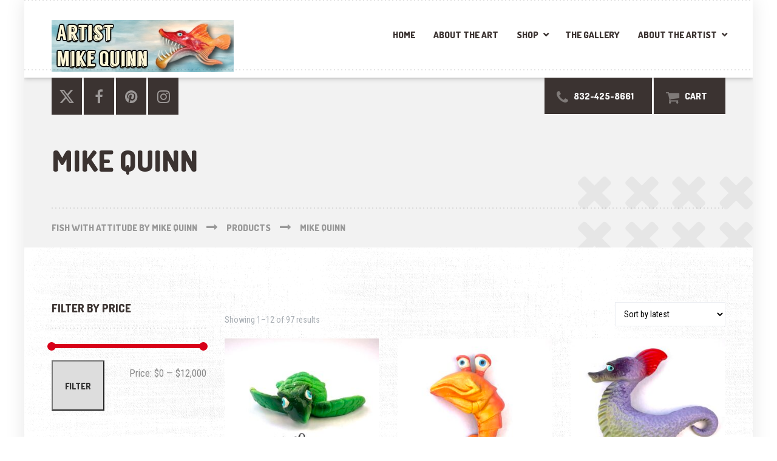

--- FILE ---
content_type: text/html; charset=UTF-8
request_url: https://www.fishwithattitude.com/product-tag/mike-quinn/
body_size: 14459
content:

<!DOCTYPE html>
<html lang="en-US" class="no-js">
	<head>
		<meta charset="UTF-8" />
		<meta name="viewport" content="width=device-width, initial-scale=1.0" />
		
		<meta name="p:domain_verify" content="8d7072c3a06cad34443d466b1a90a140"/>
<meta name="google-site-verification" content="yqwyFKohUSOXxhFWGbuOkmyluZaCHLNe1Gi8HjWmwpA" />







<meta name='robots' content='index, follow, max-image-preview:large, max-snippet:-1, max-video-preview:-1' />
<script>window._wca = window._wca || [];</script>

	<!-- This site is optimized with the Yoast SEO Premium plugin v26.7 (Yoast SEO v26.7) - https://yoast.com/wordpress/plugins/seo/ -->
	<title>Mike Quinn Archives - Fish With Attitude by Mike Quinn</title>
	<link rel="canonical" href="https://www.fishwithattitude.com/product-tag/mike-quinn/" />
	<link rel="next" href="https://www.fishwithattitude.com/product-tag/mike-quinn/page/2/" />
	<meta property="og:locale" content="en_US" />
	<meta property="og:type" content="article" />
	<meta property="og:title" content="Mike Quinn Archives" />
	<meta property="og:url" content="https://www.fishwithattitude.com/product-tag/mike-quinn/" />
	<meta property="og:site_name" content="Fish With Attitude by Mike Quinn" />
	<meta name="twitter:card" content="summary_large_image" />
	<meta name="twitter:site" content="@fishwattitude" />
	<script type="application/ld+json" class="yoast-schema-graph">{"@context":"https://schema.org","@graph":[{"@type":"CollectionPage","@id":"https://www.fishwithattitude.com/product-tag/mike-quinn/","url":"https://www.fishwithattitude.com/product-tag/mike-quinn/","name":"Mike Quinn Archives - Fish With Attitude by Mike Quinn","isPartOf":{"@id":"https://www.fishwithattitude.com/#website"},"primaryImageOfPage":{"@id":"https://www.fishwithattitude.com/product-tag/mike-quinn/#primaryimage"},"image":{"@id":"https://www.fishwithattitude.com/product-tag/mike-quinn/#primaryimage"},"thumbnailUrl":"https://www.fishwithattitude.com/wp-content/uploads/2026/01/IMG_4077-scaled.jpeg","breadcrumb":{"@id":"https://www.fishwithattitude.com/product-tag/mike-quinn/#breadcrumb"},"inLanguage":"en-US"},{"@type":"ImageObject","inLanguage":"en-US","@id":"https://www.fishwithattitude.com/product-tag/mike-quinn/#primaryimage","url":"https://www.fishwithattitude.com/wp-content/uploads/2026/01/IMG_4077-scaled.jpeg","contentUrl":"https://www.fishwithattitude.com/wp-content/uploads/2026/01/IMG_4077-scaled.jpeg","width":1920,"height":2560},{"@type":"BreadcrumbList","@id":"https://www.fishwithattitude.com/product-tag/mike-quinn/#breadcrumb","itemListElement":[{"@type":"ListItem","position":1,"name":"Home","item":"https://www.fishwithattitude.com/"},{"@type":"ListItem","position":2,"name":"Mike Quinn"}]},{"@type":"WebSite","@id":"https://www.fishwithattitude.com/#website","url":"https://www.fishwithattitude.com/","name":"Fish With Attitude by Mike Quinn","description":"Serving Fresh Fish Since 1991","publisher":{"@id":"https://www.fishwithattitude.com/#organization"},"potentialAction":[{"@type":"SearchAction","target":{"@type":"EntryPoint","urlTemplate":"https://www.fishwithattitude.com/?s={search_term_string}"},"query-input":{"@type":"PropertyValueSpecification","valueRequired":true,"valueName":"search_term_string"}}],"inLanguage":"en-US"},{"@type":"Organization","@id":"https://www.fishwithattitude.com/#organization","name":"Fish with Attitude","url":"https://www.fishwithattitude.com/","logo":{"@type":"ImageObject","inLanguage":"en-US","@id":"https://www.fishwithattitude.com/#/schema/logo/image/","url":"https://www.fishwithattitude.com/wp-content/uploads/2016/11/FWALogo.jpg","contentUrl":"https://www.fishwithattitude.com/wp-content/uploads/2016/11/FWALogo.jpg","width":300,"height":86,"caption":"Fish with Attitude"},"image":{"@id":"https://www.fishwithattitude.com/#/schema/logo/image/"},"sameAs":["https://www.facebook.com/FishWithAtttitude/","https://x.com/fishwattitude","https://www.instagram.com/artistmikequinn/?hl=en","https://www.pinterest.com/michaelquinn767/"]}]}</script>
	<!-- / Yoast SEO Premium plugin. -->


<link rel='dns-prefetch' href='//www.fishwithattitude.com' />
<link rel='dns-prefetch' href='//stats.wp.com' />
<link rel='dns-prefetch' href='//fonts.googleapis.com' />
<link rel="alternate" type="application/rss+xml" title="Fish With Attitude by Mike Quinn &raquo; Feed" href="https://www.fishwithattitude.com/feed/" />
<link rel="alternate" type="application/rss+xml" title="Fish With Attitude by Mike Quinn &raquo; Comments Feed" href="https://www.fishwithattitude.com/comments/feed/" />
<link rel="alternate" type="application/rss+xml" title="Fish With Attitude by Mike Quinn &raquo; Mike Quinn Tag Feed" href="https://www.fishwithattitude.com/product-tag/mike-quinn/feed/" />
<style id='wp-img-auto-sizes-contain-inline-css' type='text/css'>
img:is([sizes=auto i],[sizes^="auto," i]){contain-intrinsic-size:3000px 1500px}
/*# sourceURL=wp-img-auto-sizes-contain-inline-css */
</style>
<style id='wp-emoji-styles-inline-css' type='text/css'>

	img.wp-smiley, img.emoji {
		display: inline !important;
		border: none !important;
		box-shadow: none !important;
		height: 1em !important;
		width: 1em !important;
		margin: 0 0.07em !important;
		vertical-align: -0.1em !important;
		background: none !important;
		padding: 0 !important;
	}
/*# sourceURL=wp-emoji-styles-inline-css */
</style>
<style id='wp-block-library-inline-css' type='text/css'>
:root{--wp-block-synced-color:#7a00df;--wp-block-synced-color--rgb:122,0,223;--wp-bound-block-color:var(--wp-block-synced-color);--wp-editor-canvas-background:#ddd;--wp-admin-theme-color:#007cba;--wp-admin-theme-color--rgb:0,124,186;--wp-admin-theme-color-darker-10:#006ba1;--wp-admin-theme-color-darker-10--rgb:0,107,160.5;--wp-admin-theme-color-darker-20:#005a87;--wp-admin-theme-color-darker-20--rgb:0,90,135;--wp-admin-border-width-focus:2px}@media (min-resolution:192dpi){:root{--wp-admin-border-width-focus:1.5px}}.wp-element-button{cursor:pointer}:root .has-very-light-gray-background-color{background-color:#eee}:root .has-very-dark-gray-background-color{background-color:#313131}:root .has-very-light-gray-color{color:#eee}:root .has-very-dark-gray-color{color:#313131}:root .has-vivid-green-cyan-to-vivid-cyan-blue-gradient-background{background:linear-gradient(135deg,#00d084,#0693e3)}:root .has-purple-crush-gradient-background{background:linear-gradient(135deg,#34e2e4,#4721fb 50%,#ab1dfe)}:root .has-hazy-dawn-gradient-background{background:linear-gradient(135deg,#faaca8,#dad0ec)}:root .has-subdued-olive-gradient-background{background:linear-gradient(135deg,#fafae1,#67a671)}:root .has-atomic-cream-gradient-background{background:linear-gradient(135deg,#fdd79a,#004a59)}:root .has-nightshade-gradient-background{background:linear-gradient(135deg,#330968,#31cdcf)}:root .has-midnight-gradient-background{background:linear-gradient(135deg,#020381,#2874fc)}:root{--wp--preset--font-size--normal:16px;--wp--preset--font-size--huge:42px}.has-regular-font-size{font-size:1em}.has-larger-font-size{font-size:2.625em}.has-normal-font-size{font-size:var(--wp--preset--font-size--normal)}.has-huge-font-size{font-size:var(--wp--preset--font-size--huge)}.has-text-align-center{text-align:center}.has-text-align-left{text-align:left}.has-text-align-right{text-align:right}.has-fit-text{white-space:nowrap!important}#end-resizable-editor-section{display:none}.aligncenter{clear:both}.items-justified-left{justify-content:flex-start}.items-justified-center{justify-content:center}.items-justified-right{justify-content:flex-end}.items-justified-space-between{justify-content:space-between}.screen-reader-text{border:0;clip-path:inset(50%);height:1px;margin:-1px;overflow:hidden;padding:0;position:absolute;width:1px;word-wrap:normal!important}.screen-reader-text:focus{background-color:#ddd;clip-path:none;color:#444;display:block;font-size:1em;height:auto;left:5px;line-height:normal;padding:15px 23px 14px;text-decoration:none;top:5px;width:auto;z-index:100000}html :where(.has-border-color){border-style:solid}html :where([style*=border-top-color]){border-top-style:solid}html :where([style*=border-right-color]){border-right-style:solid}html :where([style*=border-bottom-color]){border-bottom-style:solid}html :where([style*=border-left-color]){border-left-style:solid}html :where([style*=border-width]){border-style:solid}html :where([style*=border-top-width]){border-top-style:solid}html :where([style*=border-right-width]){border-right-style:solid}html :where([style*=border-bottom-width]){border-bottom-style:solid}html :where([style*=border-left-width]){border-left-style:solid}html :where(img[class*=wp-image-]){height:auto;max-width:100%}:where(figure){margin:0 0 1em}html :where(.is-position-sticky){--wp-admin--admin-bar--position-offset:var(--wp-admin--admin-bar--height,0px)}@media screen and (max-width:600px){html :where(.is-position-sticky){--wp-admin--admin-bar--position-offset:0px}}

/*# sourceURL=wp-block-library-inline-css */
</style><style id='global-styles-inline-css' type='text/css'>
:root{--wp--preset--aspect-ratio--square: 1;--wp--preset--aspect-ratio--4-3: 4/3;--wp--preset--aspect-ratio--3-4: 3/4;--wp--preset--aspect-ratio--3-2: 3/2;--wp--preset--aspect-ratio--2-3: 2/3;--wp--preset--aspect-ratio--16-9: 16/9;--wp--preset--aspect-ratio--9-16: 9/16;--wp--preset--color--black: #000000;--wp--preset--color--cyan-bluish-gray: #abb8c3;--wp--preset--color--white: #ffffff;--wp--preset--color--pale-pink: #f78da7;--wp--preset--color--vivid-red: #cf2e2e;--wp--preset--color--luminous-vivid-orange: #ff6900;--wp--preset--color--luminous-vivid-amber: #fcb900;--wp--preset--color--light-green-cyan: #7bdcb5;--wp--preset--color--vivid-green-cyan: #00d084;--wp--preset--color--pale-cyan-blue: #8ed1fc;--wp--preset--color--vivid-cyan-blue: #0693e3;--wp--preset--color--vivid-purple: #9b51e0;--wp--preset--gradient--vivid-cyan-blue-to-vivid-purple: linear-gradient(135deg,rgb(6,147,227) 0%,rgb(155,81,224) 100%);--wp--preset--gradient--light-green-cyan-to-vivid-green-cyan: linear-gradient(135deg,rgb(122,220,180) 0%,rgb(0,208,130) 100%);--wp--preset--gradient--luminous-vivid-amber-to-luminous-vivid-orange: linear-gradient(135deg,rgb(252,185,0) 0%,rgb(255,105,0) 100%);--wp--preset--gradient--luminous-vivid-orange-to-vivid-red: linear-gradient(135deg,rgb(255,105,0) 0%,rgb(207,46,46) 100%);--wp--preset--gradient--very-light-gray-to-cyan-bluish-gray: linear-gradient(135deg,rgb(238,238,238) 0%,rgb(169,184,195) 100%);--wp--preset--gradient--cool-to-warm-spectrum: linear-gradient(135deg,rgb(74,234,220) 0%,rgb(151,120,209) 20%,rgb(207,42,186) 40%,rgb(238,44,130) 60%,rgb(251,105,98) 80%,rgb(254,248,76) 100%);--wp--preset--gradient--blush-light-purple: linear-gradient(135deg,rgb(255,206,236) 0%,rgb(152,150,240) 100%);--wp--preset--gradient--blush-bordeaux: linear-gradient(135deg,rgb(254,205,165) 0%,rgb(254,45,45) 50%,rgb(107,0,62) 100%);--wp--preset--gradient--luminous-dusk: linear-gradient(135deg,rgb(255,203,112) 0%,rgb(199,81,192) 50%,rgb(65,88,208) 100%);--wp--preset--gradient--pale-ocean: linear-gradient(135deg,rgb(255,245,203) 0%,rgb(182,227,212) 50%,rgb(51,167,181) 100%);--wp--preset--gradient--electric-grass: linear-gradient(135deg,rgb(202,248,128) 0%,rgb(113,206,126) 100%);--wp--preset--gradient--midnight: linear-gradient(135deg,rgb(2,3,129) 0%,rgb(40,116,252) 100%);--wp--preset--font-size--small: 13px;--wp--preset--font-size--medium: 20px;--wp--preset--font-size--large: 36px;--wp--preset--font-size--x-large: 42px;--wp--preset--spacing--20: 0.44rem;--wp--preset--spacing--30: 0.67rem;--wp--preset--spacing--40: 1rem;--wp--preset--spacing--50: 1.5rem;--wp--preset--spacing--60: 2.25rem;--wp--preset--spacing--70: 3.38rem;--wp--preset--spacing--80: 5.06rem;--wp--preset--shadow--natural: 6px 6px 9px rgba(0, 0, 0, 0.2);--wp--preset--shadow--deep: 12px 12px 50px rgba(0, 0, 0, 0.4);--wp--preset--shadow--sharp: 6px 6px 0px rgba(0, 0, 0, 0.2);--wp--preset--shadow--outlined: 6px 6px 0px -3px rgb(255, 255, 255), 6px 6px rgb(0, 0, 0);--wp--preset--shadow--crisp: 6px 6px 0px rgb(0, 0, 0);}:where(.is-layout-flex){gap: 0.5em;}:where(.is-layout-grid){gap: 0.5em;}body .is-layout-flex{display: flex;}.is-layout-flex{flex-wrap: wrap;align-items: center;}.is-layout-flex > :is(*, div){margin: 0;}body .is-layout-grid{display: grid;}.is-layout-grid > :is(*, div){margin: 0;}:where(.wp-block-columns.is-layout-flex){gap: 2em;}:where(.wp-block-columns.is-layout-grid){gap: 2em;}:where(.wp-block-post-template.is-layout-flex){gap: 1.25em;}:where(.wp-block-post-template.is-layout-grid){gap: 1.25em;}.has-black-color{color: var(--wp--preset--color--black) !important;}.has-cyan-bluish-gray-color{color: var(--wp--preset--color--cyan-bluish-gray) !important;}.has-white-color{color: var(--wp--preset--color--white) !important;}.has-pale-pink-color{color: var(--wp--preset--color--pale-pink) !important;}.has-vivid-red-color{color: var(--wp--preset--color--vivid-red) !important;}.has-luminous-vivid-orange-color{color: var(--wp--preset--color--luminous-vivid-orange) !important;}.has-luminous-vivid-amber-color{color: var(--wp--preset--color--luminous-vivid-amber) !important;}.has-light-green-cyan-color{color: var(--wp--preset--color--light-green-cyan) !important;}.has-vivid-green-cyan-color{color: var(--wp--preset--color--vivid-green-cyan) !important;}.has-pale-cyan-blue-color{color: var(--wp--preset--color--pale-cyan-blue) !important;}.has-vivid-cyan-blue-color{color: var(--wp--preset--color--vivid-cyan-blue) !important;}.has-vivid-purple-color{color: var(--wp--preset--color--vivid-purple) !important;}.has-black-background-color{background-color: var(--wp--preset--color--black) !important;}.has-cyan-bluish-gray-background-color{background-color: var(--wp--preset--color--cyan-bluish-gray) !important;}.has-white-background-color{background-color: var(--wp--preset--color--white) !important;}.has-pale-pink-background-color{background-color: var(--wp--preset--color--pale-pink) !important;}.has-vivid-red-background-color{background-color: var(--wp--preset--color--vivid-red) !important;}.has-luminous-vivid-orange-background-color{background-color: var(--wp--preset--color--luminous-vivid-orange) !important;}.has-luminous-vivid-amber-background-color{background-color: var(--wp--preset--color--luminous-vivid-amber) !important;}.has-light-green-cyan-background-color{background-color: var(--wp--preset--color--light-green-cyan) !important;}.has-vivid-green-cyan-background-color{background-color: var(--wp--preset--color--vivid-green-cyan) !important;}.has-pale-cyan-blue-background-color{background-color: var(--wp--preset--color--pale-cyan-blue) !important;}.has-vivid-cyan-blue-background-color{background-color: var(--wp--preset--color--vivid-cyan-blue) !important;}.has-vivid-purple-background-color{background-color: var(--wp--preset--color--vivid-purple) !important;}.has-black-border-color{border-color: var(--wp--preset--color--black) !important;}.has-cyan-bluish-gray-border-color{border-color: var(--wp--preset--color--cyan-bluish-gray) !important;}.has-white-border-color{border-color: var(--wp--preset--color--white) !important;}.has-pale-pink-border-color{border-color: var(--wp--preset--color--pale-pink) !important;}.has-vivid-red-border-color{border-color: var(--wp--preset--color--vivid-red) !important;}.has-luminous-vivid-orange-border-color{border-color: var(--wp--preset--color--luminous-vivid-orange) !important;}.has-luminous-vivid-amber-border-color{border-color: var(--wp--preset--color--luminous-vivid-amber) !important;}.has-light-green-cyan-border-color{border-color: var(--wp--preset--color--light-green-cyan) !important;}.has-vivid-green-cyan-border-color{border-color: var(--wp--preset--color--vivid-green-cyan) !important;}.has-pale-cyan-blue-border-color{border-color: var(--wp--preset--color--pale-cyan-blue) !important;}.has-vivid-cyan-blue-border-color{border-color: var(--wp--preset--color--vivid-cyan-blue) !important;}.has-vivid-purple-border-color{border-color: var(--wp--preset--color--vivid-purple) !important;}.has-vivid-cyan-blue-to-vivid-purple-gradient-background{background: var(--wp--preset--gradient--vivid-cyan-blue-to-vivid-purple) !important;}.has-light-green-cyan-to-vivid-green-cyan-gradient-background{background: var(--wp--preset--gradient--light-green-cyan-to-vivid-green-cyan) !important;}.has-luminous-vivid-amber-to-luminous-vivid-orange-gradient-background{background: var(--wp--preset--gradient--luminous-vivid-amber-to-luminous-vivid-orange) !important;}.has-luminous-vivid-orange-to-vivid-red-gradient-background{background: var(--wp--preset--gradient--luminous-vivid-orange-to-vivid-red) !important;}.has-very-light-gray-to-cyan-bluish-gray-gradient-background{background: var(--wp--preset--gradient--very-light-gray-to-cyan-bluish-gray) !important;}.has-cool-to-warm-spectrum-gradient-background{background: var(--wp--preset--gradient--cool-to-warm-spectrum) !important;}.has-blush-light-purple-gradient-background{background: var(--wp--preset--gradient--blush-light-purple) !important;}.has-blush-bordeaux-gradient-background{background: var(--wp--preset--gradient--blush-bordeaux) !important;}.has-luminous-dusk-gradient-background{background: var(--wp--preset--gradient--luminous-dusk) !important;}.has-pale-ocean-gradient-background{background: var(--wp--preset--gradient--pale-ocean) !important;}.has-electric-grass-gradient-background{background: var(--wp--preset--gradient--electric-grass) !important;}.has-midnight-gradient-background{background: var(--wp--preset--gradient--midnight) !important;}.has-small-font-size{font-size: var(--wp--preset--font-size--small) !important;}.has-medium-font-size{font-size: var(--wp--preset--font-size--medium) !important;}.has-large-font-size{font-size: var(--wp--preset--font-size--large) !important;}.has-x-large-font-size{font-size: var(--wp--preset--font-size--x-large) !important;}
/*# sourceURL=global-styles-inline-css */
</style>

<style id='classic-theme-styles-inline-css' type='text/css'>
/*! This file is auto-generated */
.wp-block-button__link{color:#fff;background-color:#32373c;border-radius:9999px;box-shadow:none;text-decoration:none;padding:calc(.667em + 2px) calc(1.333em + 2px);font-size:1.125em}.wp-block-file__button{background:#32373c;color:#fff;text-decoration:none}
/*# sourceURL=/wp-includes/css/classic-themes.min.css */
</style>
<link rel='stylesheet' id='contact-form-7-css' href='https://www.fishwithattitude.com/wp-content/plugins/contact-form-7/includes/css/styles.css?ver=6.1.4' type='text/css' media='all' />
<link rel='stylesheet' id='pc_google_analytics-frontend-css' href='https://www.fishwithattitude.com/wp-content/plugins/pc-google-analytics/assets/css/frontend.css?ver=1.0.0' type='text/css' media='all' />
<link rel='stylesheet' id='woocommerce-layout-css' href='https://www.fishwithattitude.com/wp-content/plugins/woocommerce/assets/css/woocommerce-layout.css?ver=10.4.3' type='text/css' media='all' />
<style id='woocommerce-layout-inline-css' type='text/css'>

	.infinite-scroll .woocommerce-pagination {
		display: none;
	}
/*# sourceURL=woocommerce-layout-inline-css */
</style>
<link rel='stylesheet' id='woocommerce-smallscreen-css' href='https://www.fishwithattitude.com/wp-content/plugins/woocommerce/assets/css/woocommerce-smallscreen.css?ver=10.4.3' type='text/css' media='only screen and (max-width: 768px)' />
<link rel='stylesheet' id='woocommerce-general-css' href='https://www.fishwithattitude.com/wp-content/plugins/woocommerce/assets/css/woocommerce.css?ver=10.4.3' type='text/css' media='all' />
<style id='woocommerce-inline-inline-css' type='text/css'>
.woocommerce form .form-row .required { visibility: visible; }
/*# sourceURL=woocommerce-inline-inline-css */
</style>
<link rel='stylesheet' id='ZStoreBasicDisplayStyleSheets-css' href='https://www.fishwithattitude.com/wp-content/plugins/zstore-manager-basic/css/pagestyle.css?ver=6.9' type='text/css' media='all' />
<link rel='stylesheet' id='shaka-main-css' href='https://www.fishwithattitude.com/wp-content/themes/shaka-pt/style.css?ver=2.1.1' type='text/css' media='all' />
<link rel='stylesheet' id='shaka-woocommerce-css' href='https://www.fishwithattitude.com/wp-content/themes/shaka-pt/woocommerce.css?ver=2.1.1' type='text/css' media='all' />
<style id='shaka-woocommerce-inline-css' type='text/css'>
/* WP Customizer start */
.top { background-color: #ffffff; }
.top, .top-navigation a, .top .widget_nav_menu .menu a, .top .social-icons__link, .top .icon-box__title, .top .icon-box { color: #888888; }
.header__container { background-color: #ffffff; }
.header__left-widgets .widget, .header__right-widgets .widget, .header .social-icons__link, .header__left-widgets .widget_search .search-field, .header__right-widgets .widget_search .search-field, .header__left-widgets .widget_search .search-submit, .header__right-widgets .widget_search .search-submit { background-color: #3b3331; }
.header__left-widgets .widget_search .search-field, .header__right-widgets .widget_search .search-field { border-color: #3b3331; }
.header__left-widgets .widget, .header__right-widgets .widget, .header .social-icons__link + .social-icons__link { border-color: #514644; }
.header__left-widgets .widget, .header__right-widgets .widget, .header .icon-box, .header .icon-box__title, .header a.icon-box:focus .fa, .header a.icon-box:hover .fa, .header .social-icons__link:focus, .header .social-icons__link:hover { color: #f7f7f7; }
.header__left-widgets .widget_search .search-field::-webkit-input-placeholder, .header__right-widgets .widget_search .search-field::-webkit-input-placeholder { color: #f7f7f7; }
.header__left-widgets .widget_search .search-field::-moz-placeholder, .header__right-widgets .widget_search .search-field::-moz-placeholder { color: #f7f7f7; }
.header__left-widgets .widget_search .search-field:-ms-input-placeholder, .header__right-widgets .widget_search .search-field:-ms-input-placeholder { color: #f7f7f7; }
.header__left-widgets .widget_search .search-field::placeholder, .header__right-widgets .widget_search .search-field::placeholder { color: #f7f7f7; }
@media (max-width: 991px) { .main-navigation { background-color: #f2f2f2; } }
@media (max-width: 991px) { .main-navigation, .main-navigation a { border-color: #d0d0d0; } }
@media (max-width: 991px) { .main-navigation a { color: #3b3331; } }
@media (max-width: 991px) { .main-navigation .menu-item:focus > a, .main-navigation .menu-item:hover > a { color: #000000; } }
@media (max-width: 991px) { .main-navigation .sub-menu .menu-item > a { color: #999999; } }
@media (max-width: 991px) { .main-navigation .sub-menu .menu-item:hover > a, .main-navigation .sub-menu .menu-item:focus > a { color: #333333; } }
@media (min-width: 992px) { .main-navigation a, .main-navigation > .menu-item-has-children > a::after { color: #3b3331; } }
@media (min-width: 992px) { .main-navigation > .menu-item:focus > a, .main-navigation > .menu-item:hover > a, .main-navigation > .current-menu-item > a, .main-navigation .menu-item:focus > a::after, .main-navigation .menu-item:hover > a::after, .main-navigation > .current-menu-ancestor > a, .main-navigation > .current-menu-ancestor.menu-item-has-children > a::after, .main-navigation > .current-menu-item.menu-item-has-children > a::after { color: #d80019; } }
@media (min-width: 992px) { .main-navigation .sub-menu a { background-color: #d80019; } }
@media (min-width: 992px) { .main-navigation .sub-menu .menu-item > a:hover { background-color: #bf0016; } }
@media (min-width: 992px) { .main-navigation .sub-menu a, .main-navigation .sub-menu .sub-menu a { border-color: #bf0016; } }
@media (min-width: 992px) { .main-navigation .sub-menu .menu-item-has-children::after { color: #bf0016; } }
@media (min-width: 992px) { .main-navigation .sub-menu .menu-item a, .main-navigation .sub-menu .menu-item > a:hover { color: #ffffff; } }
.page-header { background-color: #f2f2f2; }
.page-header__title { color: #3b3331; }
.page-header__subtitle { color: #888888; }
.breadcrumbs a, .breadcrumbs a::after { color: #999999; }
.breadcrumbs a:focus, .breadcrumbs a:hover { color: #d80019; }
.breadcrumbs .current-item { color: #d80019; }
.content-area, .content-area .icon-box { color: #888888; }
h1, h2, h3, h4, h5, h6, hentry__title, .hentry__title a, .latest-news--block .latest-news__title a, .latest-news--more-news, .page-box__title a, .sidebar__headings, body.woocommerce-page ul.products li.product h3, .woocommerce ul.products li.product h3, body.woocommerce-page .entry-summary .entry-title { color: #3b3331; }
.btn-primary-outline, .contact-profile__social-icon, .person-profile__social-icon, .content-area a.icon-box:focus .fa, .content-area a.icon-box:hover .fa, .content-area .widget_nav_menu .menu a:focus, .content-area .widget_nav_menu .menu a:hover, .sidebar .widget_nav_menu .menu a:focus, .sidebar .widget_nav_menu .menu a:hover, .top .social-icons__link:focus, .top .social-icons__link:hover, .top .widget_nav_menu .menu a:focus, .top .widget_nav_menu .menu a:hover, .content-area .widget_nav_menu .menu a::after, .sidebar .widget_nav_menu .menu a::after, .time-table .week-day.today, .accordion .more-link:focus, .accordion .more-link:hover, .accordion__panel .panel-title a:hover, .testimonial__author, .testimonial__carousel, .testimonial__carousel:focus, .special-offer__price, body.woocommerce-page .widget_product_categories .product-categories a:focus, body.woocommerce-page .widget_product_categories .product-categories a:hover, body.woocommerce-page .widget_product_categories .product-categories a::after, body.woocommerce-page ul.products li.product .price, .woocommerce ul.products li.product .price, body.woocommerce-page ul.products li.product a:hover img, .woocommerce ul.products li.product a:hover img, body.woocommerce-page ul.products li.product a, .woocommerce ul.products li.product a, body.woocommerce-page div.product p.price, .accordion__panel .panel-title a, body.woocommerce-page nav.woocommerce-pagination ul li .prev, body.woocommerce-page nav.woocommerce-pagination ul li .next, .widget_archive a:hover, .widget_pages a:hover, .widget_categories a:hover, .widget_meta a:hover, .widget_recent_comments a:hover, .widget_recent_entries a:hover, .widget_rss a:hover, .pw-instagram .loader { color: #d80019; }
.person-profile__social-icon:focus, .person-profile__social-icon:hover, .contact-profile__social-icon:focus, .contact-profile__social-icon:hover, .testimonial__carousel:hover, html body.woocommerce-page nav.woocommerce-pagination ul li .next:focus, html body.woocommerce-page nav.woocommerce-pagination ul li .next:hover, html body.woocommerce-page nav.woocommerce-pagination ul li .prev:focus, html body.woocommerce-page nav.woocommerce-pagination ul li .prev:hover { color: #bf0016; }
.btn-primary-outline:hover, .btn-primary-outline:focus, .btn-primary-outline.focus, btn-primary-outline:active, .btn-primary-outline.active, .open > .btn-primary-outline.dropdown-toggle, .btn-primary, .featured-product__price, .shaka-table thead th, .person-profile__label, .pricing-list__badge, .content-area .widget_nav_menu .menu li.current-menu-item > a, .sidebar .widget_nav_menu .menu li.current-menu-item > a, .portfolio-grid__card-price, .latest-news--featured .latest-news__date, .latest-news--block .latest-news__date, .testimonial__container::before, .testimonial__container::after, .widget_calendar caption, .masonry .hentry__date, .contact-profile__label, .special-offer__label, .pagination .prev, .pagination .next, .post-password-form input, body.woocommerce-page .widget_price_filter .ui-slider .ui-slider-handle, body.woocommerce-page .widget_price_filter .ui-slider .ui-slider-range, body.woocommerce-page .widget_product_categories .product-categories li.current-cat > a, body.woocommerce-page a.button:hover, body.woocommerce-page input.button:hover, body.woocommerce-page input.button.alt:hover, body.woocommerce-page button.button:hover, body.woocommerce-page #review_form #respond input#submit, body.woocommerce-page div.product form.cart .button.single_add_to_cart_button, body.woocommerce-page div.product form.cart .button.single_add_to_cart_button:focus, body.woocommerce-page div.product form.cart .button.single_add_to_cart_button:hover, body.woocommerce-page .woocommerce-error a.button, body.woocommerce-page .woocommerce-info a.button, body.woocommerce-page .woocommerce-message a.button, .woocommerce button.button.alt:disabled, .woocommerce button.button.alt:disabled:hover, .woocommerce button.button.alt:disabled[disabled], .woocommerce button.button.alt:disabled[disabled]:hover, .woocommerce-cart .wc-proceed-to-checkout a.checkout-button, body.woocommerce-page #payment #place_order, body.woocommerce-page a.add_to_cart_button:hover, .woocommerce a.add_to_cart_button:hover { background-color: #d80019; }
.btn-primary:focus, .btn-primary:hover, body.woocommerce-page #review_form #respond input#submit:hover, .woocommerce-cart .wc-proceed-to-checkout a.checkout-button:hover, body.woocommerce-page #payment #place_order:hover, body.woocommerce-page .woocommerce-error a.button:hover, body.woocommerce-page .woocommerce-info a.button:hover, body.woocommerce-page .woocommerce-message a.button:hover, .pagination .prev:focus, .pagination .prev:hover, .pagination .next:focus, .pagination .next:hover, body.woocommerce-page #review_form #respond input#submit:hover, .woocommerce-cart .wc-proceed-to-checkout a.checkout-button:hover { background-color: #bf0016; }
.btn-primary:active:hover, .btn-primary:active:focus, .btn-primary:active.focus, .btn-primary.active.focus, .btn-primary.active:focus, .btn-primary.active:hover { background-color: #960011; }
body.woocommerce-page nav.woocommerce-pagination ul li .prev, body.woocommerce-page nav.woocommerce-pagination ul li .next { background: #d80019; }
body.woocommerce-page nav.woocommerce-pagination ul li .prev:hover, body.woocommerce-page nav.woocommerce-pagination ul li .next:hover { background: #bf0016; }
.btn-primary-outline, .btn-primary-outline:hover, .btn-primary-outline:focus, .btn-primary-outline.focus, btn-primary-outline:active, .btn-primary-outline.active, .open > .btn-primary-outline.dropdown-toggle, .btn-primary, .pagination .prev, .pagination .next, .post-password-form input, body.woocommerce-page nav.woocommerce-pagination ul li .prev, body.woocommerce-page nav.woocommerce-pagination ul li .next { border-color: #d80019; }
.btn-primary:focus, .btn-primary:hover, .pagination .prev:focus, .pagination .prev:hover, .pagination .next:focus, .pagination .next:hover, body.woocommerce-page nav.woocommerce-pagination ul li .prev:hover, body.woocommerce-page nav.woocommerce-pagination ul li .next:hover { border-color: #bf0016; }
.btn-primary:active:hover, .btn-primary:active:focus, .btn-primary:active.focus, .btn-primary.active.focus, .btn-primary.active:focus, .btn-primary.active:hover { border-color: #960011; }
a { color: #5897cc; }
a:focus, a:hover { color: #448bc6; }
.btn-dark { background-color: #3b3331; }
.btn-dark:focus, .btn-dark:hover { background-color: #2d2725; }
.btn-light { background-color: #ffffff; }
.btn-light:focus, .btn-light:hover { background-color: #f2f2f2; }
body .boxed-container { background-color: #ffffff; }
.footer-top { background-color: #3b3331; }
.footer-top__heading { color: #ffffff; }
.footer-top { color: #a5a2a1; }
.footer-top a, .footer-top .widget_nav_menu .menu a { color: #888888; }
.footer { background-color: #3b3331; }
.footer-bottom { color: #a5a2a1; }
.footer-bottom a { color: #a5a2a1; }
/* WP Customizer end */
@media (min-width: 992px) { .header__logo img { margin-top: 18px; } }


body .boxed-container { background-image: url(https://www.fishwithattitude.com/wp-content/themes/shaka-pt/assets/images/shaka-background.png); background-repeat: repeat; background-position: top left; background-attachment: scroll; }

/*# sourceURL=shaka-woocommerce-inline-css */
</style>
<link rel='stylesheet' id='shaka-google-fonts-css' href='//fonts.googleapis.com/css?family=Roboto+Condensed%3A400%2C700%7CDosis%3A300%2C800&#038;subset=latin' type='text/css' media='all' />
<link rel='stylesheet' id='wp-featherlight-css' href='https://www.fishwithattitude.com/wp-content/plugins/wp-featherlight/css/wp-featherlight.min.css?ver=1.3.4' type='text/css' media='all' />
<script type="text/javascript" src="https://www.fishwithattitude.com/wp-includes/js/jquery/jquery.min.js?ver=3.7.1" id="jquery-core-js"></script>
<script type="text/javascript" src="https://www.fishwithattitude.com/wp-includes/js/jquery/jquery-migrate.min.js?ver=3.4.1" id="jquery-migrate-js"></script>
<script type="text/javascript" src="https://www.fishwithattitude.com/wp-content/plugins/pc-google-analytics/assets/js/frontend.min.js?ver=1.0.0" id="pc_google_analytics-frontend-js"></script>
<script type="text/javascript" src="https://www.fishwithattitude.com/wp-content/plugins/woocommerce/assets/js/jquery-blockui/jquery.blockUI.min.js?ver=2.7.0-wc.10.4.3" id="wc-jquery-blockui-js" defer="defer" data-wp-strategy="defer"></script>
<script type="text/javascript" id="wc-add-to-cart-js-extra">
/* <![CDATA[ */
var wc_add_to_cart_params = {"ajax_url":"/wp-admin/admin-ajax.php","wc_ajax_url":"/?wc-ajax=%%endpoint%%","i18n_view_cart":"View cart","cart_url":"https://www.fishwithattitude.com/shop/cart/","is_cart":"","cart_redirect_after_add":"no"};
//# sourceURL=wc-add-to-cart-js-extra
/* ]]> */
</script>
<script type="text/javascript" src="https://www.fishwithattitude.com/wp-content/plugins/woocommerce/assets/js/frontend/add-to-cart.min.js?ver=10.4.3" id="wc-add-to-cart-js" defer="defer" data-wp-strategy="defer"></script>
<script type="text/javascript" src="https://www.fishwithattitude.com/wp-content/plugins/woocommerce/assets/js/js-cookie/js.cookie.min.js?ver=2.1.4-wc.10.4.3" id="wc-js-cookie-js" defer="defer" data-wp-strategy="defer"></script>
<script type="text/javascript" id="woocommerce-js-extra">
/* <![CDATA[ */
var woocommerce_params = {"ajax_url":"/wp-admin/admin-ajax.php","wc_ajax_url":"/?wc-ajax=%%endpoint%%","i18n_password_show":"Show password","i18n_password_hide":"Hide password"};
//# sourceURL=woocommerce-js-extra
/* ]]> */
</script>
<script type="text/javascript" src="https://www.fishwithattitude.com/wp-content/plugins/woocommerce/assets/js/frontend/woocommerce.min.js?ver=10.4.3" id="woocommerce-js" defer="defer" data-wp-strategy="defer"></script>
<script type="text/javascript" id="WCPAY_ASSETS-js-extra">
/* <![CDATA[ */
var wcpayAssets = {"url":"https://www.fishwithattitude.com/wp-content/plugins/woocommerce-payments/dist/"};
//# sourceURL=WCPAY_ASSETS-js-extra
/* ]]> */
</script>
<script type="text/javascript" src="https://www.fishwithattitude.com/wp-content/themes/shaka-pt/assets/js/modernizr.custom.20160801.js" id="modernizr-js"></script>
<script type="text/javascript" src="https://www.fishwithattitude.com/wp-content/themes/shaka-pt/bower_components/picturefill/dist/picturefill.min.js?ver=2.2.1" id="picturefill-js"></script>
<script type="text/javascript" src="https://stats.wp.com/s-202603.js" id="woocommerce-analytics-js" defer="defer" data-wp-strategy="defer"></script>
<link rel="https://api.w.org/" href="https://www.fishwithattitude.com/wp-json/" /><link rel="alternate" title="JSON" type="application/json" href="https://www.fishwithattitude.com/wp-json/wp/v2/product_tag/84" /><link rel="EditURI" type="application/rsd+xml" title="RSD" href="https://www.fishwithattitude.com/xmlrpc.php?rsd" />
<meta name="generator" content="WordPress 6.9" />
<meta name="generator" content="WooCommerce 10.4.3" />
	<script>
		(function(i,s,o,g,r,a,m){i['GoogleAnalyticsObject']=r;i[r]=i[r]||function(){
		(i[r].q=i[r].q||[]).push(arguments)},i[r].l=1*new Date();a=s.createElement(o),
		m=s.getElementsByTagName(o)[0];a.async=1;a.src=g;m.parentNode.insertBefore(a,m)
		})(window,document,'script','//www.google-analytics.com/analytics.js','ga');
		
		ga('create', 'UA-87360676-1', 'auto');
		ga('send', 'pageview');
		
		</script>
	<style>img#wpstats{display:none}</style>
			<noscript><style>.woocommerce-product-gallery{ opacity: 1 !important; }</style></noscript>
	<link rel="icon" href="https://www.fishwithattitude.com/wp-content/uploads/2016/11/cropped-1399091_726690497371622_929586344_o_clipped_rev_1-32x32.png" sizes="32x32" />
<link rel="icon" href="https://www.fishwithattitude.com/wp-content/uploads/2016/11/cropped-1399091_726690497371622_929586344_o_clipped_rev_1-192x192.png" sizes="192x192" />
<link rel="apple-touch-icon" href="https://www.fishwithattitude.com/wp-content/uploads/2016/11/cropped-1399091_726690497371622_929586344_o_clipped_rev_1-180x180.png" />
<meta name="msapplication-TileImage" content="https://www.fishwithattitude.com/wp-content/uploads/2016/11/cropped-1399091_726690497371622_929586344_o_clipped_rev_1-270x270.png" />









	<link rel='stylesheet' id='wc-blocks-style-css' href='https://www.fishwithattitude.com/wp-content/plugins/woocommerce/assets/client/blocks/wc-blocks.css?ver=wc-10.4.3' type='text/css' media='all' />
</head>

	<body class="archive tax-product_tag term-mike-quinn term-84 wp-theme-shaka-pt theme-shaka-pt woocommerce woocommerce-page woocommerce-no-js wp-featherlight-captions shaka-pt boxed">
		<div class="boxed-container">

	<header class="site-header">

	<div class="top">
	<div class="container">
		<div class="top__left">
					</div>
		<div class="top__right">
					</div>
	</div>
</div>

		<div class="header__container">
			<div class="container">
				<div class="header">
					<!-- Logo and site name -->
					<div class="header__logo">
						<a href="https://www.fishwithattitude.com/">
															<img src="https://www.fishwithattitude.com/wp-content/uploads/2016/11/FWALogo.jpg" alt="Fish With Attitude by Mike Quinn" srcset="https://www.fishwithattitude.com/wp-content/uploads/2016/11/FWALogo.jpg, https://www.fishwithattitude.com/wp-content/uploads/2016/11/FWALogo.jpg 2x" class="img-fluid"  width="300" height="86"  />
													</a>
					</div>
					<!-- Toggle button for Main Navigation on mobile -->
					<button class="btn  btn-primary  header__navbar-toggler  d-lg-none js-sticky-mobile-option" type="button" data-toggle="collapse" data-target="#shaka-main-navigation"><i class="fa  fa-bars  hamburger"></i> <span>MENU</span></button>
					<!-- Main Navigation -->
					<nav class="header__navigation  collapse  d-lg-block navbar-expand-md  js-sticky-desktop-option" id="shaka-main-navigation" aria-label="Main Menu">
						<ul id="menu-main-menu" class="main-navigation  js-main-nav  js-dropdown" role="menubar"><li id="menu-item-1719" class="menu-item menu-item-type-post_type menu-item-object-page menu-item-1719"><a href="https://www.fishwithattitude.com/home/">Home</a></li>
<li id="menu-item-1508" class="menu-item menu-item-type-post_type menu-item-object-page menu-item-1508"><a href="https://www.fishwithattitude.com/about-the-art/">About the Art</a></li>
<li id="menu-item-1589" class="menu-item menu-item-type-post_type menu-item-object-page menu-item-home menu-item-has-children menu-item-1589" aria-haspopup="true" aria-expanded="false" tabindex="0"><a href="https://www.fishwithattitude.com/">Shop</a>
<ul class="sub-menu">
	<li id="menu-item-1750" class="menu-item menu-item-type-post_type menu-item-object-page menu-item-home menu-item-1750"><a href="https://www.fishwithattitude.com/">Gallery Store</a></li>
	<li id="menu-item-1749" class="menu-item menu-item-type-post_type menu-item-object-page menu-item-1749"><a href="https://www.fishwithattitude.com/shop/my-account/">My Account</a></li>
	<li id="menu-item-1747" class="menu-item menu-item-type-post_type menu-item-object-page menu-item-1747"><a href="https://www.fishwithattitude.com/shop/checkout/">Checkout</a></li>
</ul>
</li>
<li id="menu-item-3935" class="menu-item menu-item-type-post_type menu-item-object-page menu-item-3935"><a href="https://www.fishwithattitude.com/the-gallery/">The Gallery</a></li>
<li id="menu-item-26" class="menu-item menu-item-type-post_type menu-item-object-page menu-item-has-children menu-item-26" aria-haspopup="true" aria-expanded="false" tabindex="0"><a href="https://www.fishwithattitude.com/mike-quinn/">About the Artist</a>
<ul class="sub-menu">
	<li id="menu-item-21" class="menu-item menu-item-type-post_type menu-item-object-page menu-item-21"><a href="https://www.fishwithattitude.com/blog/">Mike’s Blog</a></li>
	<li id="menu-item-1860" class="menu-item menu-item-type-post_type menu-item-object-page menu-item-1860"><a href="https://www.fishwithattitude.com/mike-quinn/">Get to Know Mike</a></li>
	<li id="menu-item-1745" class="menu-item menu-item-type-post_type menu-item-object-page menu-item-1745"><a href="https://www.fishwithattitude.com/mike-quinn/contact/">Contact Us</a></li>
</ul>
</li>
</ul>											</nav>
					<!-- Header left widget area -->
											<div class="header__left-widgets">
							<div class="widget  widget-social-icons">
			<a class="social-icons__link" href="https://twitter.com/fishwattitude" target="_self"><i class="fa  fa-twitter"></i></a>
			<a class="social-icons__link" href="https://www.facebook.com/FishWithAtttitude/" target="_self"><i class="fa  fa-facebook"></i></a>
			<a class="social-icons__link" href="https://www.pinterest.com/fishwthattitude/" target="_self"><i class="fa  fa-pinterest"></i></a>
			<a class="social-icons__link" href="https://www.instagram.com/artistmikequinn/" target="_self"><i class="fa  fa-instagram"></i></a>
	
</div>						</div>
										<!-- Header right widget area -->
											<div class="header__right-widgets">
							<div class="widget  widget-icon-box">
			<div class="icon-box">
	
		<i class="fa  fa-phone"></i>
		<h4 class="icon-box__title">832-425-8661</h4>
		<span class="icon-box__subtitle"></span>

			</div>
	
</div><div class="widget  widget-icon-box">
			<a class="icon-box" href="https://www.fishwithattitude.com/shop/cart/" target="_self">
	
		<i class="fa  fa-shopping-cart"></i>
		<h4 class="icon-box__title">Cart</h4>
		<span class="icon-box__subtitle"></span>

			</a>
	
</div>						</div>
									</div>
			</div>
		</div>

	</header>

	<div class="page-header">
		<div class="container">
			<div class="page-header__text">
				
				<h1 class="page-header__title">Mike Quinn</h1>
							</div>

				<div class="breadcrumbs">
		<span property="itemListElement" typeof="ListItem"><a property="item" typeof="WebPage" title="Go to Fish With Attitude by Mike Quinn." href="https://www.fishwithattitude.com" class="home"><span property="name">Fish With Attitude by Mike Quinn</span></a><meta property="position" content="1"></span><span property="itemListElement" typeof="ListItem"><a property="item" typeof="WebPage" title="Go to Products." href="https://www.fishwithattitude.com/shop/" class="archive post-product-archive"><span property="name">Products</span></a><meta property="position" content="2"></span><span property="itemListElement" typeof="ListItem"><span property="name">Mike Quinn</span><meta property="position" content="3"></span>	</div>

		</div>
	</div>

	<div class="content-area  container">
		<div class="row">
			<main id="main" class="site-main  col-12  col-md-9  order-md-2" role="main">
				<header class="woocommerce-products-header">
	
	</header>
<div class="woocommerce-notices-wrapper"></div><p class="woocommerce-result-count" role="alert" aria-relevant="all" data-is-sorted-by="true">
	Showing 1&ndash;12 of 97 results<span class="screen-reader-text">Sorted by latest</span></p>
<form class="woocommerce-ordering" method="get">
		<select
		name="orderby"
		class="orderby"
					aria-label="Shop order"
			>
					<option value="popularity" >Sort by popularity</option>
					<option value="date"  selected='selected'>Sort by latest</option>
					<option value="price" >Sort by price: low to high</option>
					<option value="price-desc" >Sort by price: high to low</option>
			</select>
	<input type="hidden" name="paged" value="1" />
	</form>
<ul class="products columns-3">
<li class="clearfix hentry product type-product post-20819 status-publish first instock product_cat-fish product_tag-artist-mike-quinn product_tag-faux-taxidermy product_tag-fish-with-attitude product_tag-mike-quinn product_tag-sea-turtle product_tag-sea-turtle-art product_tag-turtle product_tag-turtle-decor product_tag-turtle-display product_tag-turtle-wall-art has-post-thumbnail sold-individually taxable shipping-taxable purchasable product-type-simple">
	<a href="https://www.fishwithattitude.com/product/little-ricky-sea-turtle-mike-quinn-12/" class="woocommerce-LoopProduct-link woocommerce-loop-product__link"><img width="300" height="300" src="https://www.fishwithattitude.com/wp-content/uploads/2026/01/IMG_4077-300x300.jpeg" class="attachment-woocommerce_thumbnail size-woocommerce_thumbnail" alt="Little Ricky Sea Turtle - Mike Quinn" decoding="async" fetchpriority="high" srcset="https://www.fishwithattitude.com/wp-content/uploads/2026/01/IMG_4077-300x300.jpeg 300w, https://www.fishwithattitude.com/wp-content/uploads/2026/01/IMG_4077-150x150.jpeg 150w, https://www.fishwithattitude.com/wp-content/uploads/2026/01/IMG_4077-100x100.jpeg 100w" sizes="(max-width: 300px) 100vw, 300px" /><h2 class="woocommerce-loop-product__title">Little Ricky Sea Turtle &#8211; Mike Quinn</h2>
	<span class="price"><span class="woocommerce-Price-amount amount"><bdi><span class="woocommerce-Price-currencySymbol">&#36;</span>36.00</bdi></span></span>
</a><a href="/product-tag/mike-quinn/?add-to-cart=20819" aria-describedby="woocommerce_loop_add_to_cart_link_describedby_20819" data-quantity="1" class="button product_type_simple add_to_cart_button ajax_add_to_cart" data-product_id="20819" data-product_sku="" aria-label="Add to cart: &ldquo;Little Ricky Sea Turtle - Mike Quinn&rdquo;" rel="nofollow" data-success_message="&ldquo;Little Ricky Sea Turtle - Mike Quinn&rdquo; has been added to your cart" role="button">Add to cart</a>	<span id="woocommerce_loop_add_to_cart_link_describedby_20819" class="screen-reader-text">
			</span>
</li>
<li class="clearfix hentry product type-product post-20810 status-publish instock product_cat-fish product_tag-artist-mike-quinn product_tag-bender product_tag-crawfish product_tag-faux-taxidermy product_tag-fish-art product_tag-fish-with-attitude product_tag-mike-quinn product_tag-mike-quinn-art has-post-thumbnail taxable shipping-taxable purchasable product-type-simple">
	<a href="https://www.fishwithattitude.com/product/groovy-bender-crawfish-fish-with-attitude-11/" class="woocommerce-LoopProduct-link woocommerce-loop-product__link"><img width="300" height="300" src="https://www.fishwithattitude.com/wp-content/uploads/2026/01/IMG_4070-300x300.jpeg" class="attachment-woocommerce_thumbnail size-woocommerce_thumbnail" alt="Groovy Bender Crawfish - Fish With Attitude" decoding="async" srcset="https://www.fishwithattitude.com/wp-content/uploads/2026/01/IMG_4070-300x300.jpeg 300w, https://www.fishwithattitude.com/wp-content/uploads/2026/01/IMG_4070-150x150.jpeg 150w, https://www.fishwithattitude.com/wp-content/uploads/2026/01/IMG_4070-100x100.jpeg 100w" sizes="(max-width: 300px) 100vw, 300px" /><h2 class="woocommerce-loop-product__title">Groovy Bender Crawfish &#8211; Fish With Attitude</h2>
	<span class="price"><span class="woocommerce-Price-amount amount"><bdi><span class="woocommerce-Price-currencySymbol">&#36;</span>32.00</bdi></span></span>
</a><a href="/product-tag/mike-quinn/?add-to-cart=20810" aria-describedby="woocommerce_loop_add_to_cart_link_describedby_20810" data-quantity="1" class="button product_type_simple add_to_cart_button ajax_add_to_cart" data-product_id="20810" data-product_sku="" aria-label="Add to cart: &ldquo;Groovy Bender Crawfish - Fish With Attitude&rdquo;" rel="nofollow" data-success_message="&ldquo;Groovy Bender Crawfish - Fish With Attitude&rdquo; has been added to your cart" role="button">Add to cart</a>	<span id="woocommerce_loop_add_to_cart_link_describedby_20810" class="screen-reader-text">
			</span>
</li>
<li class="clearfix hentry product type-product post-20853 status-publish last instock product_cat-fish product_tag-amber-doodles product_tag-amber-doodles-seahorse product_tag-artist-mike-quinn product_tag-fish-art product_tag-fish-with-attitude product_tag-mike-quinn product_tag-seahorse product_tag-seahorse-art has-post-thumbnail sold-individually taxable shipping-taxable purchasable product-type-simple">
	<a href="https://www.fishwithattitude.com/product/amber-doodles-seahorse-artist-mike-quinn-5/" class="woocommerce-LoopProduct-link woocommerce-loop-product__link"><img width="300" height="300" src="https://www.fishwithattitude.com/wp-content/uploads/2026/01/IMG_4103-300x300.jpeg" class="attachment-woocommerce_thumbnail size-woocommerce_thumbnail" alt="Amber Doodles -Seahorse - Artist Mike Quinn" decoding="async" srcset="https://www.fishwithattitude.com/wp-content/uploads/2026/01/IMG_4103-300x300.jpeg 300w, https://www.fishwithattitude.com/wp-content/uploads/2026/01/IMG_4103-150x150.jpeg 150w, https://www.fishwithattitude.com/wp-content/uploads/2026/01/IMG_4103-100x100.jpeg 100w" sizes="(max-width: 300px) 100vw, 300px" /><h2 class="woocommerce-loop-product__title">Amber Doodles -Seahorse &#8211; Artist Mike Quinn</h2>
	<span class="price"><span class="woocommerce-Price-amount amount"><bdi><span class="woocommerce-Price-currencySymbol">&#36;</span>38.00</bdi></span></span>
</a><a href="/product-tag/mike-quinn/?add-to-cart=20853" aria-describedby="woocommerce_loop_add_to_cart_link_describedby_20853" data-quantity="1" class="button product_type_simple add_to_cart_button ajax_add_to_cart" data-product_id="20853" data-product_sku="" aria-label="Add to cart: &ldquo;Amber Doodles -Seahorse - Artist Mike Quinn&rdquo;" rel="nofollow" data-success_message="&ldquo;Amber Doodles -Seahorse - Artist Mike Quinn&rdquo; has been added to your cart" role="button">Add to cart</a>	<span id="woocommerce_loop_add_to_cart_link_describedby_20853" class="screen-reader-text">
			</span>
</li>
<li class="clearfix hentry product type-product post-20728 status-publish first instock product_cat-fish product_tag-artist-mike-quinn product_tag-fish-art product_tag-fish-with-attitude product_tag-frankie-two-guns product_tag-mike-quinn product_tag-sea-turtle product_tag-sea-turtle-art product_tag-turtle has-post-thumbnail sold-individually taxable shipping-taxable purchasable product-type-simple">
	<a href="https://www.fishwithattitude.com/product/frankie-two-guns-sea-turtle-11/" class="woocommerce-LoopProduct-link woocommerce-loop-product__link"><img width="300" height="300" src="https://www.fishwithattitude.com/wp-content/uploads/2026/01/IMG_3973-300x300.jpeg" class="attachment-woocommerce_thumbnail size-woocommerce_thumbnail" alt="Frankie Two Guns Sea Turtle" decoding="async" loading="lazy" srcset="https://www.fishwithattitude.com/wp-content/uploads/2026/01/IMG_3973-300x300.jpeg 300w, https://www.fishwithattitude.com/wp-content/uploads/2026/01/IMG_3973-150x150.jpeg 150w, https://www.fishwithattitude.com/wp-content/uploads/2026/01/IMG_3973-100x100.jpeg 100w" sizes="auto, (max-width: 300px) 100vw, 300px" /><h2 class="woocommerce-loop-product__title">Frankie Two Guns Sea Turtle</h2>
	<span class="price"><span class="woocommerce-Price-amount amount"><bdi><span class="woocommerce-Price-currencySymbol">&#36;</span>68.00</bdi></span></span>
</a><a href="/product-tag/mike-quinn/?add-to-cart=20728" aria-describedby="woocommerce_loop_add_to_cart_link_describedby_20728" data-quantity="1" class="button product_type_simple add_to_cart_button ajax_add_to_cart" data-product_id="20728" data-product_sku="" aria-label="Add to cart: &ldquo;Frankie Two Guns Sea Turtle&rdquo;" rel="nofollow" data-success_message="&ldquo;Frankie Two Guns Sea Turtle&rdquo; has been added to your cart" role="button">Add to cart</a>	<span id="woocommerce_loop_add_to_cart_link_describedby_20728" class="screen-reader-text">
			</span>
</li>
<li class="clearfix hentry product type-product post-20703 status-publish instock product_cat-fish product_tag-artist-mike-quinn product_tag-faux-taxidermy product_tag-fish-art product_tag-fish-with-attitude product_tag-hipster product_tag-mike-quinn product_tag-mike-quinn-art product_tag-shrimp product_tag-shrimp-art has-post-thumbnail taxable shipping-taxable purchasable product-type-simple">
	<a href="https://www.fishwithattitude.com/product/hipster-shrimp-fish-with-attitude-11/" class="woocommerce-LoopProduct-link woocommerce-loop-product__link"><img width="300" height="300" src="https://www.fishwithattitude.com/wp-content/uploads/2026/01/IMG_3957-300x300.jpeg" class="attachment-woocommerce_thumbnail size-woocommerce_thumbnail" alt="Hipster Shrimp Fish With Attitude" decoding="async" loading="lazy" srcset="https://www.fishwithattitude.com/wp-content/uploads/2026/01/IMG_3957-300x300.jpeg 300w, https://www.fishwithattitude.com/wp-content/uploads/2026/01/IMG_3957-150x150.jpeg 150w, https://www.fishwithattitude.com/wp-content/uploads/2026/01/IMG_3957-100x100.jpeg 100w" sizes="auto, (max-width: 300px) 100vw, 300px" /><h2 class="woocommerce-loop-product__title">Hipster Shrimp Fish With Attitude</h2>
	<span class="price"><span class="woocommerce-Price-amount amount"><bdi><span class="woocommerce-Price-currencySymbol">&#36;</span>40.00</bdi></span></span>
</a><a href="/product-tag/mike-quinn/?add-to-cart=20703" aria-describedby="woocommerce_loop_add_to_cart_link_describedby_20703" data-quantity="1" class="button product_type_simple add_to_cart_button ajax_add_to_cart" data-product_id="20703" data-product_sku="" aria-label="Add to cart: &ldquo;Hipster Shrimp Fish With Attitude&rdquo;" rel="nofollow" data-success_message="&ldquo;Hipster Shrimp Fish With Attitude&rdquo; has been added to your cart" role="button">Add to cart</a>	<span id="woocommerce_loop_add_to_cart_link_describedby_20703" class="screen-reader-text">
			</span>
</li>
<li class="clearfix hentry product type-product post-20682 status-publish last instock product_cat-fish product_tag-artist-mike-quinn product_tag-buzz-fish product_tag-buzz-fish-with-attitude product_tag-fish product_tag-fish-art product_tag-fish-with-attitude product_tag-mike-quinn has-post-thumbnail sold-individually taxable shipping-taxable purchasable product-type-simple">
	<a href="https://www.fishwithattitude.com/product/buzz-fish-with-attitude-5/" class="woocommerce-LoopProduct-link woocommerce-loop-product__link"><img width="300" height="300" src="https://www.fishwithattitude.com/wp-content/uploads/2026/01/IMG_3941-300x300.jpeg" class="attachment-woocommerce_thumbnail size-woocommerce_thumbnail" alt="Buzz - Fish with Attitude" decoding="async" loading="lazy" srcset="https://www.fishwithattitude.com/wp-content/uploads/2026/01/IMG_3941-300x300.jpeg 300w, https://www.fishwithattitude.com/wp-content/uploads/2026/01/IMG_3941-150x150.jpeg 150w, https://www.fishwithattitude.com/wp-content/uploads/2026/01/IMG_3941-100x100.jpeg 100w" sizes="auto, (max-width: 300px) 100vw, 300px" /><h2 class="woocommerce-loop-product__title">Buzz &#8211; Fish with Attitude</h2>
	<span class="price"><span class="woocommerce-Price-amount amount"><bdi><span class="woocommerce-Price-currencySymbol">&#36;</span>62.00</bdi></span></span>
</a><a href="/product-tag/mike-quinn/?add-to-cart=20682" aria-describedby="woocommerce_loop_add_to_cart_link_describedby_20682" data-quantity="1" class="button product_type_simple add_to_cart_button ajax_add_to_cart" data-product_id="20682" data-product_sku="" aria-label="Add to cart: &ldquo;Buzz - Fish with Attitude&rdquo;" rel="nofollow" data-success_message="&ldquo;Buzz - Fish with Attitude&rdquo; has been added to your cart" role="button">Add to cart</a>	<span id="woocommerce_loop_add_to_cart_link_describedby_20682" class="screen-reader-text">
			</span>
</li>
<li class="clearfix hentry product type-product post-20749 status-publish first instock product_cat-fish product_tag-don-juan product_tag-artist-mike-quinn product_tag-faux-taxidermy product_tag-fish product_tag-fish-with-attitude product_tag-frog product_tag-frog-art product_tag-mike-quinn product_tag-mike-quinn-art has-post-thumbnail sold-individually taxable shipping-taxable purchasable product-type-simple">
	<a href="https://www.fishwithattitude.com/product/don-juan-frog-wall-art-6/" class="woocommerce-LoopProduct-link woocommerce-loop-product__link"><img width="300" height="300" src="https://www.fishwithattitude.com/wp-content/uploads/2026/01/IMG_3987-300x300.jpeg" class="attachment-woocommerce_thumbnail size-woocommerce_thumbnail" alt="Don Juan Frog Wall Art" decoding="async" loading="lazy" srcset="https://www.fishwithattitude.com/wp-content/uploads/2026/01/IMG_3987-300x300.jpeg 300w, https://www.fishwithattitude.com/wp-content/uploads/2026/01/IMG_3987-150x150.jpeg 150w, https://www.fishwithattitude.com/wp-content/uploads/2026/01/IMG_3987-100x100.jpeg 100w" sizes="auto, (max-width: 300px) 100vw, 300px" /><h2 class="woocommerce-loop-product__title">Don Juan Frog Wall Art</h2>
	<span class="price"><span class="woocommerce-Price-amount amount"><bdi><span class="woocommerce-Price-currencySymbol">&#36;</span>44.00</bdi></span></span>
</a><a href="/product-tag/mike-quinn/?add-to-cart=20749" aria-describedby="woocommerce_loop_add_to_cart_link_describedby_20749" data-quantity="1" class="button product_type_simple add_to_cart_button ajax_add_to_cart" data-product_id="20749" data-product_sku="" aria-label="Add to cart: &ldquo;Don Juan Frog Wall Art&rdquo;" rel="nofollow" data-success_message="&ldquo;Don Juan Frog Wall Art&rdquo; has been added to your cart" role="button">Add to cart</a>	<span id="woocommerce_loop_add_to_cart_link_describedby_20749" class="screen-reader-text">
			</span>
</li>
<li class="clearfix hentry product type-product post-20725 status-publish instock product_cat-fish product_tag-artist-mike-quinn product_tag-buzz-fish product_tag-buzz-fish-with-attitude product_tag-fish product_tag-fish-art product_tag-fish-with-attitude product_tag-mike-quinn has-post-thumbnail sold-individually taxable shipping-taxable purchasable product-type-simple">
	<a href="https://www.fishwithattitude.com/product/big-buzz-fish-with-attitude-8/" class="woocommerce-LoopProduct-link woocommerce-loop-product__link"><img width="300" height="300" src="https://www.fishwithattitude.com/wp-content/uploads/2026/01/IMG_3971-300x300.jpeg" class="attachment-woocommerce_thumbnail size-woocommerce_thumbnail" alt="Big Buzz - Fish with Attitude" decoding="async" loading="lazy" srcset="https://www.fishwithattitude.com/wp-content/uploads/2026/01/IMG_3971-300x300.jpeg 300w, https://www.fishwithattitude.com/wp-content/uploads/2026/01/IMG_3971-150x150.jpeg 150w, https://www.fishwithattitude.com/wp-content/uploads/2026/01/IMG_3971-100x100.jpeg 100w" sizes="auto, (max-width: 300px) 100vw, 300px" /><h2 class="woocommerce-loop-product__title">Big Buzz &#8211; Fish with Attitude</h2>
	<span class="price"><span class="woocommerce-Price-amount amount"><bdi><span class="woocommerce-Price-currencySymbol">&#36;</span>58.00</bdi></span></span>
</a><a href="/product-tag/mike-quinn/?add-to-cart=20725" aria-describedby="woocommerce_loop_add_to_cart_link_describedby_20725" data-quantity="1" class="button product_type_simple add_to_cart_button ajax_add_to_cart" data-product_id="20725" data-product_sku="" aria-label="Add to cart: &ldquo;Big Buzz - Fish with Attitude&rdquo;" rel="nofollow" data-success_message="&ldquo;Big Buzz - Fish with Attitude&rdquo; has been added to your cart" role="button">Add to cart</a>	<span id="woocommerce_loop_add_to_cart_link_describedby_20725" class="screen-reader-text">
			</span>
</li>
<li class="clearfix hentry product type-product post-20780 status-publish last instock product_cat-fish product_tag-artist-mike-quinn product_tag-fish-art product_tag-fish-with-attitude product_tag-mike-quinn product_tag-squid product_tag-squid-art product_tag-stinky-mel-squid has-post-thumbnail sold-individually taxable shipping-taxable purchasable product-type-simple">
	<a href="https://www.fishwithattitude.com/product/snazzy-stinky-mel-squid-wall-art-5/" class="woocommerce-LoopProduct-link woocommerce-loop-product__link"><img width="300" height="300" src="https://www.fishwithattitude.com/wp-content/uploads/2026/01/IMG_4008-300x300.jpeg" class="attachment-woocommerce_thumbnail size-woocommerce_thumbnail" alt="Snazzy Stinky Mel Squid Wall Art" decoding="async" loading="lazy" srcset="https://www.fishwithattitude.com/wp-content/uploads/2026/01/IMG_4008-300x300.jpeg 300w, https://www.fishwithattitude.com/wp-content/uploads/2026/01/IMG_4008-150x150.jpeg 150w, https://www.fishwithattitude.com/wp-content/uploads/2026/01/IMG_4008-100x100.jpeg 100w" sizes="auto, (max-width: 300px) 100vw, 300px" /><h2 class="woocommerce-loop-product__title">Snazzy Stinky Mel Squid Wall Art</h2>
	<span class="price"><span class="woocommerce-Price-amount amount"><bdi><span class="woocommerce-Price-currencySymbol">&#36;</span>32.00</bdi></span></span>
</a><a href="/product-tag/mike-quinn/?add-to-cart=20780" aria-describedby="woocommerce_loop_add_to_cart_link_describedby_20780" data-quantity="1" class="button product_type_simple add_to_cart_button ajax_add_to_cart" data-product_id="20780" data-product_sku="" aria-label="Add to cart: &ldquo;Snazzy Stinky Mel Squid Wall Art&rdquo;" rel="nofollow" data-success_message="&ldquo;Snazzy Stinky Mel Squid Wall Art&rdquo; has been added to your cart" role="button">Add to cart</a>	<span id="woocommerce_loop_add_to_cart_link_describedby_20780" class="screen-reader-text">
			</span>
</li>
<li class="clearfix hentry product type-product post-20777 status-publish first instock product_cat-fish product_tag-artist-mike-quinn product_tag-fish-art product_tag-fish-with-attitude product_tag-mike-quinn product_tag-sea-turtle product_tag-sea-turtle-art product_tag-turtle has-post-thumbnail sold-individually taxable shipping-taxable purchasable product-type-simple">
	<a href="https://www.fishwithattitude.com/product/king-kalana-sea-turtle-wall-art-14/" class="woocommerce-LoopProduct-link woocommerce-loop-product__link"><img width="300" height="300" src="https://www.fishwithattitude.com/wp-content/uploads/2026/01/IMG_4007-300x300.jpeg" class="attachment-woocommerce_thumbnail size-woocommerce_thumbnail" alt="King Kalana Sea Turtle Wall Art" decoding="async" loading="lazy" srcset="https://www.fishwithattitude.com/wp-content/uploads/2026/01/IMG_4007-300x300.jpeg 300w, https://www.fishwithattitude.com/wp-content/uploads/2026/01/IMG_4007-150x150.jpeg 150w, https://www.fishwithattitude.com/wp-content/uploads/2026/01/IMG_4007-100x100.jpeg 100w" sizes="auto, (max-width: 300px) 100vw, 300px" /><h2 class="woocommerce-loop-product__title">King Kalana Sea Turtle Wall Art</h2>
	<span class="price"><span class="woocommerce-Price-amount amount"><bdi><span class="woocommerce-Price-currencySymbol">&#36;</span>38.00</bdi></span></span>
</a><a href="/product-tag/mike-quinn/?add-to-cart=20777" aria-describedby="woocommerce_loop_add_to_cart_link_describedby_20777" data-quantity="1" class="button product_type_simple add_to_cart_button ajax_add_to_cart" data-product_id="20777" data-product_sku="" aria-label="Add to cart: &ldquo;King Kalana Sea Turtle Wall Art&rdquo;" rel="nofollow" data-success_message="&ldquo;King Kalana Sea Turtle Wall Art&rdquo; has been added to your cart" role="button">Add to cart</a>	<span id="woocommerce_loop_add_to_cart_link_describedby_20777" class="screen-reader-text">
			</span>
</li>
<li class="clearfix hentry product type-product post-20688 status-publish instock product_cat-fish product_tag-artist-mike-quinn product_tag-faux-taxidermy product_tag-fish-art product_tag-fish-with-attitude product_tag-mike-quinn product_tag-oscar-sting-ray-art product_tag-sting-ray product_tag-sting-ray-art product_tag-stingray-art has-post-thumbnail sold-individually taxable shipping-taxable purchasable product-type-simple">
	<a href="https://www.fishwithattitude.com/product/wild-oscar-stingray-fish-with-attitude-16/" class="woocommerce-LoopProduct-link woocommerce-loop-product__link"><img width="300" height="300" src="https://www.fishwithattitude.com/wp-content/uploads/2026/01/IMG_3946-300x300.jpeg" class="attachment-woocommerce_thumbnail size-woocommerce_thumbnail" alt="Wild Oscar Stingray - Fish with Attitude" decoding="async" loading="lazy" srcset="https://www.fishwithattitude.com/wp-content/uploads/2026/01/IMG_3946-300x300.jpeg 300w, https://www.fishwithattitude.com/wp-content/uploads/2026/01/IMG_3946-150x150.jpeg 150w, https://www.fishwithattitude.com/wp-content/uploads/2026/01/IMG_3946-100x100.jpeg 100w" sizes="auto, (max-width: 300px) 100vw, 300px" /><h2 class="woocommerce-loop-product__title">Wild Oscar Stingray &#8211; Fish with Attitude</h2>
	<span class="price"><span class="woocommerce-Price-amount amount"><bdi><span class="woocommerce-Price-currencySymbol">&#36;</span>58.00</bdi></span></span>
</a><a href="/product-tag/mike-quinn/?add-to-cart=20688" aria-describedby="woocommerce_loop_add_to_cart_link_describedby_20688" data-quantity="1" class="button product_type_simple add_to_cart_button ajax_add_to_cart" data-product_id="20688" data-product_sku="" aria-label="Add to cart: &ldquo;Wild Oscar Stingray - Fish with Attitude&rdquo;" rel="nofollow" data-success_message="&ldquo;Wild Oscar Stingray - Fish with Attitude&rdquo; has been added to your cart" role="button">Add to cart</a>	<span id="woocommerce_loop_add_to_cart_link_describedby_20688" class="screen-reader-text">
			</span>
</li>
<li class="clearfix hentry product type-product post-20740 status-publish last instock product_cat-fish product_tag-artist-mike-quinn product_tag-faux-taxidermy product_tag-fish-with-attitude product_tag-justice product_tag-justice-starfish product_tag-justice-starfish-fish-with-attitude product_tag-mike-quinn product_tag-mike-quinn-art product_tag-starfish product_tag-starfish-art has-post-thumbnail sold-individually taxable shipping-taxable purchasable product-type-simple">
	<a href="https://www.fishwithattitude.com/product/justice-starfish-fish-with-attitude-8/" class="woocommerce-LoopProduct-link woocommerce-loop-product__link"><img width="300" height="300" src="https://www.fishwithattitude.com/wp-content/uploads/2026/01/IMG_3981-300x300.jpeg" class="attachment-woocommerce_thumbnail size-woocommerce_thumbnail" alt="Justice Starfish - Fish with Attitude" decoding="async" loading="lazy" srcset="https://www.fishwithattitude.com/wp-content/uploads/2026/01/IMG_3981-300x300.jpeg 300w, https://www.fishwithattitude.com/wp-content/uploads/2026/01/IMG_3981-150x150.jpeg 150w, https://www.fishwithattitude.com/wp-content/uploads/2026/01/IMG_3981-100x100.jpeg 100w" sizes="auto, (max-width: 300px) 100vw, 300px" /><h2 class="woocommerce-loop-product__title">Justice Starfish &#8211; Fish with Attitude</h2>
	<span class="price"><span class="woocommerce-Price-amount amount"><bdi><span class="woocommerce-Price-currencySymbol">&#36;</span>42.00</bdi></span></span>
</a><a href="/product-tag/mike-quinn/?add-to-cart=20740" aria-describedby="woocommerce_loop_add_to_cart_link_describedby_20740" data-quantity="1" class="button product_type_simple add_to_cart_button ajax_add_to_cart" data-product_id="20740" data-product_sku="" aria-label="Add to cart: &ldquo;Justice Starfish - Fish with Attitude&rdquo;" rel="nofollow" data-success_message="&ldquo;Justice Starfish - Fish with Attitude&rdquo; has been added to your cart" role="button">Add to cart</a>	<span id="woocommerce_loop_add_to_cart_link_describedby_20740" class="screen-reader-text">
			</span>
</li>
</ul>
<nav class="woocommerce-pagination" aria-label="Product Pagination">
	<ul class='page-numbers'>
	<li><span aria-label="Page 1" aria-current="page" class="page-numbers current">1</span></li>
	<li><a aria-label="Page 2" class="page-numbers" href="https://www.fishwithattitude.com/product-tag/mike-quinn/page/2/">2</a></li>
	<li><a aria-label="Page 3" class="page-numbers" href="https://www.fishwithattitude.com/product-tag/mike-quinn/page/3/">3</a></li>
	<li><a aria-label="Page 4" class="page-numbers" href="https://www.fishwithattitude.com/product-tag/mike-quinn/page/4/">4</a></li>
	<li><span class="page-numbers dots">&hellip;</span></li>
	<li><a aria-label="Page 7" class="page-numbers" href="https://www.fishwithattitude.com/product-tag/mike-quinn/page/7/">7</a></li>
	<li><a aria-label="Page 8" class="page-numbers" href="https://www.fishwithattitude.com/product-tag/mike-quinn/page/8/">8</a></li>
	<li><a aria-label="Page 9" class="page-numbers" href="https://www.fishwithattitude.com/product-tag/mike-quinn/page/9/">9</a></li>
	<li><a class="next page-numbers" href="https://www.fishwithattitude.com/product-tag/mike-quinn/page/2/">&rarr;</a></li>
</ul>
</nav>
			</main>
							<div class="col-12  col-md-3  order-md-1">
					<div class="sidebar" role="complementary">
						<div class="widget  woocommerce widget_price_filter"><h4 class="sidebar__headings">Filter by price</h4>
<form method="get" action="https://www.fishwithattitude.com/product-tag/mike-quinn/">
	<div class="price_slider_wrapper">
		<div class="price_slider" style="display:none;"></div>
		<div class="price_slider_amount" data-step="10">
			<label class="screen-reader-text" for="min_price">Min price</label>
			<input type="text" id="min_price" name="min_price" value="0" data-min="0" placeholder="Min price" />
			<label class="screen-reader-text" for="max_price">Max price</label>
			<input type="text" id="max_price" name="max_price" value="12000" data-max="12000" placeholder="Max price" />
						<button type="submit" class="button">Filter</button>
			<div class="price_label" style="display:none;">
				Price: <span class="from"></span> &mdash; <span class="to"></span>
			</div>
						<div class="clear"></div>
		</div>
	</div>
</form>

</div><div class="widget  woocommerce widget_product_search"><form role="search" method="get" class="woocommerce-product-search" action="https://www.fishwithattitude.com/">
	<label class="screen-reader-text" for="woocommerce-product-search-field-0">Search for:</label>
	<input type="search" id="woocommerce-product-search-field-0" class="search-field" placeholder="Search products&hellip;" value="" name="s" />
	<button type="submit" value="Search" class="">Search</button>
	<input type="hidden" name="post_type" value="product" />
</form>
</div><div class="widget  woocommerce widget_product_categories"><h4 class="sidebar__headings">Product Categories</h4><ul class="product-categories"><li class="cat-item cat-item-73"><a href="https://www.fishwithattitude.com/product-category/creatures-with-attitude/">Creatures with Attitude</a></li>
<li class="cat-item cat-item-51"><a href="https://www.fishwithattitude.com/product-category/fish/">Fish with Attitude</a></li>
<li class="cat-item cat-item-81"><a href="https://www.fishwithattitude.com/product-category/fly-phoebe-fly-book/">Fly Phoebe Fly - Book</a></li>
<li class="cat-item cat-item-74"><a href="https://www.fishwithattitude.com/product-category/mike-quinn-prints/">Mike Quinn Prints</a></li>
<li class="cat-item cat-item-405"><a href="https://www.fishwithattitude.com/product-category/retail-locations-events/">Retail Locations/Events</a></li>
<li class="cat-item cat-item-282"><a href="https://www.fishwithattitude.com/product-category/soap/">Soap</a></li>
<li class="cat-item cat-item-156"><a href="https://www.fishwithattitude.com/product-category/stunt-sculptures/">Stunt Sculptures</a></li>
</ul></div><div class="widget  woocommerce widget_shopping_cart"><h4 class="sidebar__headings">Cart</h4><div class="widget_shopping_cart_content"></div></div>					</div>
				</div>
					</div>
	</div>
	
	<footer class="footer">
		<!-- Footer Top -->
				<div class="footer-top">
			<div class="container">
				<div class="row">
					<div class="col-12  col-lg-3"><div class="widget  widget_text"><h6 class="footer-top__heading">CONTACT INFO</h6>			<div class="textwidget">6213 Avenue M,
Santa Fe Texas 77510
1-832-425-8661
Michaelquinn767@yahoo.com

</div>
		</div></div><div class="col-12  col-lg-2"><div class="widget  widget_text">			<div class="textwidget"><img src="https://www.fishwithattitude.com/wp-content/uploads/2016/11/11741096_1052928824747786_1864288364568579449_o_clipped_rev_1.png" alt="Footer Logo">
<br><br></div>
		</div></div>				</div>
			</div>
		</div>
				<!-- Footer Bottom -->
		<div class="footer-bottom">
			<div class="container">
				<div class="row">
					<div class="col-12  col-lg-4">
						<div class="footer-bottom__left">
													</div>
					</div>
					<div class="col-12  col-lg-4">
						<div class="footer-bottom__center">
													</div>
					</div>
					<div class="col-12  col-lg-4">
						<div class="footer-bottom__right">
							Copyright © 2016 Mike Quinn. All rights reserved.						</div>
					</div>
				</div>
			</div>
		</div>
	</footer>
	</div><!-- end of .boxed-container -->

	







<script type="speculationrules">
{"prefetch":[{"source":"document","where":{"and":[{"href_matches":"/*"},{"not":{"href_matches":["/wp-*.php","/wp-admin/*","/wp-content/uploads/*","/wp-content/*","/wp-content/plugins/*","/wp-content/themes/shaka-pt/*","/*\\?(.+)"]}},{"not":{"selector_matches":"a[rel~=\"nofollow\"]"}},{"not":{"selector_matches":".no-prefetch, .no-prefetch a"}}]},"eagerness":"conservative"}]}
</script>
	<script type='text/javascript'>
		(function () {
			var c = document.body.className;
			c = c.replace(/woocommerce-no-js/, 'woocommerce-js');
			document.body.className = c;
		})();
	</script>
	<script type="text/javascript" src="https://www.fishwithattitude.com/wp-includes/js/dist/hooks.min.js?ver=dd5603f07f9220ed27f1" id="wp-hooks-js"></script>
<script type="text/javascript" src="https://www.fishwithattitude.com/wp-includes/js/dist/i18n.min.js?ver=c26c3dc7bed366793375" id="wp-i18n-js"></script>
<script type="text/javascript" id="wp-i18n-js-after">
/* <![CDATA[ */
wp.i18n.setLocaleData( { 'text direction\u0004ltr': [ 'ltr' ] } );
//# sourceURL=wp-i18n-js-after
/* ]]> */
</script>
<script type="text/javascript" src="https://www.fishwithattitude.com/wp-content/plugins/contact-form-7/includes/swv/js/index.js?ver=6.1.4" id="swv-js"></script>
<script type="text/javascript" id="contact-form-7-js-before">
/* <![CDATA[ */
var wpcf7 = {
    "api": {
        "root": "https:\/\/www.fishwithattitude.com\/wp-json\/",
        "namespace": "contact-form-7\/v1"
    }
};
//# sourceURL=contact-form-7-js-before
/* ]]> */
</script>
<script type="text/javascript" src="https://www.fishwithattitude.com/wp-content/plugins/contact-form-7/includes/js/index.js?ver=6.1.4" id="contact-form-7-js"></script>
<script type="text/javascript" src="https://www.fishwithattitude.com/wp-content/plugins/zstore-manager-basic/includes/../js/zStoredisplay.js?ver=6.9" id="ZstoreDisplay-js"></script>
<script type="text/javascript" src="https://www.fishwithattitude.com/wp-includes/js/imagesloaded.min.js?ver=5.0.0" id="imagesloaded-js"></script>
<script type="text/javascript" src="https://www.fishwithattitude.com/wp-includes/js/masonry.min.js?ver=4.2.2" id="masonry-js"></script>
<script type="text/javascript" src="https://www.fishwithattitude.com/wp-includes/js/jquery/jquery.masonry.min.js?ver=3.1.2b" id="jquery-masonry-js"></script>
<script type="text/javascript" src="https://www.fishwithattitude.com/wp-includes/js/underscore.min.js?ver=1.13.7" id="underscore-js"></script>
<script type="text/javascript" id="shaka-main-js-extra">
/* <![CDATA[ */
var ShakaVars = {"pathToTheme":"https://www.fishwithattitude.com/wp-content/themes/shaka-pt","ajax_url":"https://www.fishwithattitude.com/wp-admin/admin-ajax.php","ajax_nonce":"eb78e17c64"};
//# sourceURL=shaka-main-js-extra
/* ]]> */
</script>
<script type="text/javascript" src="https://www.fishwithattitude.com/wp-content/themes/shaka-pt/assets/js/main.min.js?ver=2.1.1" id="shaka-main-js"></script>
<script type="text/javascript" src="https://www.fishwithattitude.com/wp-content/themes/shaka-pt/vendor/proteusthemes/wai-aria-walker-nav-menu/wai-aria.js" id="shaka-wp-wai-aria-js"></script>
<script type="text/javascript" src="https://www.fishwithattitude.com/wp-includes/js/dist/vendor/wp-polyfill.min.js?ver=3.15.0" id="wp-polyfill-js"></script>
<script type="text/javascript" src="https://www.fishwithattitude.com/wp-content/plugins/jetpack/jetpack_vendor/automattic/woocommerce-analytics/build/woocommerce-analytics-client.js?minify=false&amp;ver=75adc3c1e2933e2c8c6a" id="woocommerce-analytics-client-js" defer="defer" data-wp-strategy="defer"></script>
<script type="text/javascript" src="https://www.fishwithattitude.com/wp-content/plugins/woocommerce/assets/js/sourcebuster/sourcebuster.min.js?ver=10.4.3" id="sourcebuster-js-js"></script>
<script type="text/javascript" id="wc-order-attribution-js-extra">
/* <![CDATA[ */
var wc_order_attribution = {"params":{"lifetime":1.0e-5,"session":30,"base64":false,"ajaxurl":"https://www.fishwithattitude.com/wp-admin/admin-ajax.php","prefix":"wc_order_attribution_","allowTracking":true},"fields":{"source_type":"current.typ","referrer":"current_add.rf","utm_campaign":"current.cmp","utm_source":"current.src","utm_medium":"current.mdm","utm_content":"current.cnt","utm_id":"current.id","utm_term":"current.trm","utm_source_platform":"current.plt","utm_creative_format":"current.fmt","utm_marketing_tactic":"current.tct","session_entry":"current_add.ep","session_start_time":"current_add.fd","session_pages":"session.pgs","session_count":"udata.vst","user_agent":"udata.uag"}};
//# sourceURL=wc-order-attribution-js-extra
/* ]]> */
</script>
<script type="text/javascript" src="https://www.fishwithattitude.com/wp-content/plugins/woocommerce/assets/js/frontend/order-attribution.min.js?ver=10.4.3" id="wc-order-attribution-js"></script>
<script type="text/javascript" src="https://www.fishwithattitude.com/wp-content/plugins/wp-featherlight/js/wpFeatherlight.pkgd.min.js?ver=1.3.4" id="wp-featherlight-js"></script>
<script type="text/javascript" id="jetpack-stats-js-before">
/* <![CDATA[ */
_stq = window._stq || [];
_stq.push([ "view", {"v":"ext","blog":"175056367","post":"0","tz":"-6","srv":"www.fishwithattitude.com","arch_tax_product_tag":"mike-quinn","arch_results":"12","j":"1:15.4"} ]);
_stq.push([ "clickTrackerInit", "175056367", "0" ]);
//# sourceURL=jetpack-stats-js-before
/* ]]> */
</script>
<script type="text/javascript" src="https://stats.wp.com/e-202603.js" id="jetpack-stats-js" defer="defer" data-wp-strategy="defer"></script>
<script type="text/javascript" src="https://www.fishwithattitude.com/wp-includes/js/jquery/ui/core.min.js?ver=1.13.3" id="jquery-ui-core-js"></script>
<script type="text/javascript" src="https://www.fishwithattitude.com/wp-includes/js/jquery/ui/mouse.min.js?ver=1.13.3" id="jquery-ui-mouse-js"></script>
<script type="text/javascript" src="https://www.fishwithattitude.com/wp-includes/js/jquery/ui/slider.min.js?ver=1.13.3" id="jquery-ui-slider-js"></script>
<script type="text/javascript" src="https://www.fishwithattitude.com/wp-content/plugins/woocommerce/assets/js/jquery-ui-touch-punch/jquery-ui-touch-punch.min.js?ver=10.4.3" id="wc-jquery-ui-touchpunch-js"></script>
<script type="text/javascript" src="https://www.fishwithattitude.com/wp-content/plugins/woocommerce/assets/js/accounting/accounting.min.js?ver=0.4.2" id="wc-accounting-js"></script>
<script type="text/javascript" id="wc-price-slider-js-extra">
/* <![CDATA[ */
var woocommerce_price_slider_params = {"currency_format_num_decimals":"0","currency_format_symbol":"$","currency_format_decimal_sep":".","currency_format_thousand_sep":",","currency_format":"%s%v"};
//# sourceURL=wc-price-slider-js-extra
/* ]]> */
</script>
<script type="text/javascript" src="https://www.fishwithattitude.com/wp-content/plugins/woocommerce/assets/js/frontend/price-slider.min.js?ver=10.4.3" id="wc-price-slider-js"></script>
<script type="text/javascript" id="wc-cart-fragments-js-extra">
/* <![CDATA[ */
var wc_cart_fragments_params = {"ajax_url":"/wp-admin/admin-ajax.php","wc_ajax_url":"/?wc-ajax=%%endpoint%%","cart_hash_key":"wc_cart_hash_88928a99fc9b924bedc30dd7753f5e30","fragment_name":"wc_fragments_88928a99fc9b924bedc30dd7753f5e30","request_timeout":"5000"};
//# sourceURL=wc-cart-fragments-js-extra
/* ]]> */
</script>
<script type="text/javascript" src="https://www.fishwithattitude.com/wp-content/plugins/woocommerce/assets/js/frontend/cart-fragments.min.js?ver=10.4.3" id="wc-cart-fragments-js" defer="defer" data-wp-strategy="defer"></script>
<script id="wp-emoji-settings" type="application/json">
{"baseUrl":"https://s.w.org/images/core/emoji/17.0.2/72x72/","ext":".png","svgUrl":"https://s.w.org/images/core/emoji/17.0.2/svg/","svgExt":".svg","source":{"concatemoji":"https://www.fishwithattitude.com/wp-includes/js/wp-emoji-release.min.js?ver=6.9"}}
</script>
<script type="module">
/* <![CDATA[ */
/*! This file is auto-generated */
const a=JSON.parse(document.getElementById("wp-emoji-settings").textContent),o=(window._wpemojiSettings=a,"wpEmojiSettingsSupports"),s=["flag","emoji"];function i(e){try{var t={supportTests:e,timestamp:(new Date).valueOf()};sessionStorage.setItem(o,JSON.stringify(t))}catch(e){}}function c(e,t,n){e.clearRect(0,0,e.canvas.width,e.canvas.height),e.fillText(t,0,0);t=new Uint32Array(e.getImageData(0,0,e.canvas.width,e.canvas.height).data);e.clearRect(0,0,e.canvas.width,e.canvas.height),e.fillText(n,0,0);const a=new Uint32Array(e.getImageData(0,0,e.canvas.width,e.canvas.height).data);return t.every((e,t)=>e===a[t])}function p(e,t){e.clearRect(0,0,e.canvas.width,e.canvas.height),e.fillText(t,0,0);var n=e.getImageData(16,16,1,1);for(let e=0;e<n.data.length;e++)if(0!==n.data[e])return!1;return!0}function u(e,t,n,a){switch(t){case"flag":return n(e,"\ud83c\udff3\ufe0f\u200d\u26a7\ufe0f","\ud83c\udff3\ufe0f\u200b\u26a7\ufe0f")?!1:!n(e,"\ud83c\udde8\ud83c\uddf6","\ud83c\udde8\u200b\ud83c\uddf6")&&!n(e,"\ud83c\udff4\udb40\udc67\udb40\udc62\udb40\udc65\udb40\udc6e\udb40\udc67\udb40\udc7f","\ud83c\udff4\u200b\udb40\udc67\u200b\udb40\udc62\u200b\udb40\udc65\u200b\udb40\udc6e\u200b\udb40\udc67\u200b\udb40\udc7f");case"emoji":return!a(e,"\ud83e\u1fac8")}return!1}function f(e,t,n,a){let r;const o=(r="undefined"!=typeof WorkerGlobalScope&&self instanceof WorkerGlobalScope?new OffscreenCanvas(300,150):document.createElement("canvas")).getContext("2d",{willReadFrequently:!0}),s=(o.textBaseline="top",o.font="600 32px Arial",{});return e.forEach(e=>{s[e]=t(o,e,n,a)}),s}function r(e){var t=document.createElement("script");t.src=e,t.defer=!0,document.head.appendChild(t)}a.supports={everything:!0,everythingExceptFlag:!0},new Promise(t=>{let n=function(){try{var e=JSON.parse(sessionStorage.getItem(o));if("object"==typeof e&&"number"==typeof e.timestamp&&(new Date).valueOf()<e.timestamp+604800&&"object"==typeof e.supportTests)return e.supportTests}catch(e){}return null}();if(!n){if("undefined"!=typeof Worker&&"undefined"!=typeof OffscreenCanvas&&"undefined"!=typeof URL&&URL.createObjectURL&&"undefined"!=typeof Blob)try{var e="postMessage("+f.toString()+"("+[JSON.stringify(s),u.toString(),c.toString(),p.toString()].join(",")+"));",a=new Blob([e],{type:"text/javascript"});const r=new Worker(URL.createObjectURL(a),{name:"wpTestEmojiSupports"});return void(r.onmessage=e=>{i(n=e.data),r.terminate(),t(n)})}catch(e){}i(n=f(s,u,c,p))}t(n)}).then(e=>{for(const n in e)a.supports[n]=e[n],a.supports.everything=a.supports.everything&&a.supports[n],"flag"!==n&&(a.supports.everythingExceptFlag=a.supports.everythingExceptFlag&&a.supports[n]);var t;a.supports.everythingExceptFlag=a.supports.everythingExceptFlag&&!a.supports.flag,a.supports.everything||((t=a.source||{}).concatemoji?r(t.concatemoji):t.wpemoji&&t.twemoji&&(r(t.twemoji),r(t.wpemoji)))});
//# sourceURL=https://www.fishwithattitude.com/wp-includes/js/wp-emoji-loader.min.js
/* ]]> */
</script>
		<script type="text/javascript">
			(function() {
				window.wcAnalytics = window.wcAnalytics || {};
				const wcAnalytics = window.wcAnalytics;

				// Set the assets URL for webpack to find the split assets.
				wcAnalytics.assets_url = 'https://www.fishwithattitude.com/wp-content/plugins/jetpack/jetpack_vendor/automattic/woocommerce-analytics/src/../build/';

				// Set the REST API tracking endpoint URL.
				wcAnalytics.trackEndpoint = 'https://www.fishwithattitude.com/wp-json/woocommerce-analytics/v1/track';

				// Set common properties for all events.
				wcAnalytics.commonProps = {"blog_id":175056367,"store_id":"c1f4d430-b28b-442e-b14a-609d74b54709","ui":null,"url":"https://www.fishwithattitude.com","woo_version":"10.4.3","wp_version":"6.9","store_admin":0,"device":"desktop","store_currency":"USD","timezone":"America/North_Dakota/Center","is_guest":1};

				// Set the event queue.
				wcAnalytics.eventQueue = [];

				// Features.
				wcAnalytics.features = {
					ch: false,
					sessionTracking: false,
					proxy: false,
				};

				wcAnalytics.breadcrumbs = ["Shop","Products tagged \u0026ldquo;Mike Quinn\u0026rdquo;"];

				// Page context flags.
				wcAnalytics.pages = {
					isAccountPage: false,
					isCart: false,
				};
			})();
		</script>
		







	</body>
</html>
